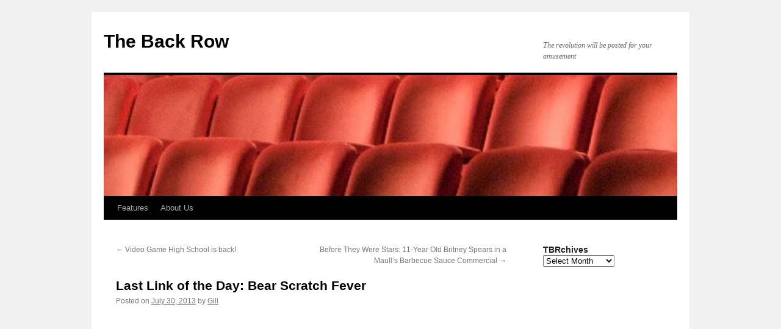

--- FILE ---
content_type: text/html
request_url: https://www.the-back-row.com/blog/2013/07/30/last-link-of-the-day-bear-scratch-fever/
body_size: 7568
content:
<!DOCTYPE html>
<html lang="en-US">
<head>
<meta charset="UTF-8">
<title>
Last Link of the Day: Bear Scratch Fever | The Back Row	</title>
<link rel="profile" href="https://gmpg.org/xfn/11">
<link rel="stylesheet" type="text/css" media="all" href="/wp-content/themes/twentyten/style.css?ver=20240716">
<link rel="pingback" href="/xmlrpc.php">
<meta name="robots" content="max-image-preview:large">
<link rel="alternate" type="application/rss+xml" title="The Back Row &raquo; Feed" href="/feed/">
<script type="text/javascript">
/* <![CDATA[ */
window._wpemojiSettings = {"baseUrl":"https:\/\/s.w.org\/images\/core\/emoji\/15.0.3\/72x72\/","ext":".png","svgUrl":"https:\/\/s.w.org\/images\/core\/emoji\/15.0.3\/svg\/","svgExt":".svg","source":{"concatemoji":"\/wp-includes\/js\/wp-emoji-release.min.js?ver=6.6.1"}};
/*! This file is auto-generated */
!function(i,n){var o,s,e;function c(e){try{var t={supportTests:e,timestamp:(new Date).valueOf()};sessionStorage.setItem(o,JSON.stringify(t))}catch(e){}}function p(e,t,n){e.clearRect(0,0,e.canvas.width,e.canvas.height),e.fillText(t,0,0);var t=new Uint32Array(e.getImageData(0,0,e.canvas.width,e.canvas.height).data),r=(e.clearRect(0,0,e.canvas.width,e.canvas.height),e.fillText(n,0,0),new Uint32Array(e.getImageData(0,0,e.canvas.width,e.canvas.height).data));return t.every(function(e,t){return e===r[t]})}function u(e,t,n){switch(t){case"flag":return n(e,"\ud83c\udff3\ufe0f\u200d\u26a7\ufe0f","\ud83c\udff3\ufe0f\u200b\u26a7\ufe0f")?!1:!n(e,"\ud83c\uddfa\ud83c\uddf3","\ud83c\uddfa\u200b\ud83c\uddf3")&&!n(e,"\ud83c\udff4\udb40\udc67\udb40\udc62\udb40\udc65\udb40\udc6e\udb40\udc67\udb40\udc7f","\ud83c\udff4\u200b\udb40\udc67\u200b\udb40\udc62\u200b\udb40\udc65\u200b\udb40\udc6e\u200b\udb40\udc67\u200b\udb40\udc7f");case"emoji":return!n(e,"\ud83d\udc26\u200d\u2b1b","\ud83d\udc26\u200b\u2b1b")}return!1}function f(e,t,n){var r="undefined"!=typeof WorkerGlobalScope&&self instanceof WorkerGlobalScope?new OffscreenCanvas(300,150):i.createElement("canvas"),a=r.getContext("2d",{willReadFrequently:!0}),o=(a.textBaseline="top",a.font="600 32px Arial",{});return e.forEach(function(e){o[e]=t(a,e,n)}),o}function t(e){var t=i.createElement("script");t.src=e,t.defer=!0,i.head.appendChild(t)}"undefined"!=typeof Promise&&(o="wpEmojiSettingsSupports",s=["flag","emoji"],n.supports={everything:!0,everythingExceptFlag:!0},e=new Promise(function(e){i.addEventListener("DOMContentLoaded",e,{once:!0})}),new Promise(function(t){var n=function(){try{var e=JSON.parse(sessionStorage.getItem(o));if("object"==typeof e&&"number"==typeof e.timestamp&&(new Date).valueOf()<e.timestamp+604800&&"object"==typeof e.supportTests)return e.supportTests}catch(e){}return null}();if(!n){if("undefined"!=typeof Worker&&"undefined"!=typeof OffscreenCanvas&&"undefined"!=typeof URL&&URL.createObjectURL&&"undefined"!=typeof Blob)try{var e="postMessage("+f.toString()+"("+[JSON.stringify(s),u.toString(),p.toString()].join(",")+"));",r=new Blob([e],{type:"text/javascript"}),a=new Worker(URL.createObjectURL(r),{name:"wpTestEmojiSupports"});return void(a.onmessage=function(e){c(n=e.data),a.terminate(),t(n)})}catch(e){}c(n=f(s,u,p))}t(n)}).then(function(e){for(var t in e)n.supports[t]=e[t],n.supports.everything=n.supports.everything&&n.supports[t],"flag"!==t&&(n.supports.everythingExceptFlag=n.supports.everythingExceptFlag&&n.supports[t]);n.supports.everythingExceptFlag=n.supports.everythingExceptFlag&&!n.supports.flag,n.DOMReady=!1,n.readyCallback=function(){n.DOMReady=!0}}).then(function(){return e}).then(function(){var e;n.supports.everything||(n.readyCallback(),(e=n.source||{}).concatemoji?t(e.concatemoji):e.wpemoji&&e.twemoji&&(t(e.twemoji),t(e.wpemoji)))}))}((window,document),window._wpemojiSettings);
/* ]]> */
</script>
<style id="wp-emoji-styles-inline-css" type="text/css">

	img.wp-smiley, img.emoji {
		display: inline !important;
		border: none !important;
		box-shadow: none !important;
		height: 1em !important;
		width: 1em !important;
		margin: 0 0.07em !important;
		vertical-align: -0.1em !important;
		background: none !important;
		padding: 0 !important;
	}
</style>
<link rel="stylesheet" id="wp-block-library-css" href="/wp-includes/css/dist/block-library/style.min.css?ver=6.6.1" type="text/css" media="all">
<style id="wp-block-library-theme-inline-css" type="text/css">
.wp-block-audio :where(figcaption){color:#555;font-size:13px;text-align:center}.is-dark-theme .wp-block-audio :where(figcaption){color:#ffffffa6}.wp-block-audio{margin:0 0 1em}.wp-block-code{border:1px solid #ccc;border-radius:4px;font-family:Menlo,Consolas,monaco,monospace;padding:.8em 1em}.wp-block-embed :where(figcaption){color:#555;font-size:13px;text-align:center}.is-dark-theme .wp-block-embed :where(figcaption){color:#ffffffa6}.wp-block-embed{margin:0 0 1em}.blocks-gallery-caption{color:#555;font-size:13px;text-align:center}.is-dark-theme .blocks-gallery-caption{color:#ffffffa6}:root :where(.wp-block-image figcaption){color:#555;font-size:13px;text-align:center}.is-dark-theme :root :where(.wp-block-image figcaption){color:#ffffffa6}.wp-block-image{margin:0 0 1em}.wp-block-pullquote{border-bottom:4px solid;border-top:4px solid;color:currentColor;margin-bottom:1.75em}.wp-block-pullquote cite,.wp-block-pullquote footer,.wp-block-pullquote__citation{color:currentColor;font-size:.8125em;font-style:normal;text-transform:uppercase}.wp-block-quote{border-left:.25em solid;margin:0 0 1.75em;padding-left:1em}.wp-block-quote cite,.wp-block-quote footer{color:currentColor;font-size:.8125em;font-style:normal;position:relative}.wp-block-quote.has-text-align-right{border-left:none;border-right:.25em solid;padding-left:0;padding-right:1em}.wp-block-quote.has-text-align-center{border:none;padding-left:0}.wp-block-quote.is-large,.wp-block-quote.is-style-large,.wp-block-quote.is-style-plain{border:none}.wp-block-search .wp-block-search__label{font-weight:700}.wp-block-search__button{border:1px solid #ccc;padding:.375em .625em}:where(.wp-block-group.has-background){padding:1.25em 2.375em}.wp-block-separator.has-css-opacity{opacity:.4}.wp-block-separator{border:none;border-bottom:2px solid;margin-left:auto;margin-right:auto}.wp-block-separator.has-alpha-channel-opacity{opacity:1}.wp-block-separator:not(.is-style-wide):not(.is-style-dots){width:100px}.wp-block-separator.has-background:not(.is-style-dots){border-bottom:none;height:1px}.wp-block-separator.has-background:not(.is-style-wide):not(.is-style-dots){height:2px}.wp-block-table{margin:0 0 1em}.wp-block-table td,.wp-block-table th{word-break:normal}.wp-block-table :where(figcaption){color:#555;font-size:13px;text-align:center}.is-dark-theme .wp-block-table :where(figcaption){color:#ffffffa6}.wp-block-video :where(figcaption){color:#555;font-size:13px;text-align:center}.is-dark-theme .wp-block-video :where(figcaption){color:#ffffffa6}.wp-block-video{margin:0 0 1em}:root :where(.wp-block-template-part.has-background){margin-bottom:0;margin-top:0;padding:1.25em 2.375em}
</style>
<style id="classic-theme-styles-inline-css" type="text/css">
/*! This file is auto-generated */
.wp-block-button__link{color:#fff;background-color:#32373c;border-radius:9999px;box-shadow:none;text-decoration:none;padding:calc(.667em + 2px) calc(1.333em + 2px);font-size:1.125em}.wp-block-file__button{background:#32373c;color:#fff;text-decoration:none}
</style>
<style id="global-styles-inline-css" type="text/css">
:root{--wp--preset--aspect-ratio--square: 1;--wp--preset--aspect-ratio--4-3: 4/3;--wp--preset--aspect-ratio--3-4: 3/4;--wp--preset--aspect-ratio--3-2: 3/2;--wp--preset--aspect-ratio--2-3: 2/3;--wp--preset--aspect-ratio--16-9: 16/9;--wp--preset--aspect-ratio--9-16: 9/16;--wp--preset--color--black: #000;--wp--preset--color--cyan-bluish-gray: #abb8c3;--wp--preset--color--white: #fff;--wp--preset--color--pale-pink: #f78da7;--wp--preset--color--vivid-red: #cf2e2e;--wp--preset--color--luminous-vivid-orange: #ff6900;--wp--preset--color--luminous-vivid-amber: #fcb900;--wp--preset--color--light-green-cyan: #7bdcb5;--wp--preset--color--vivid-green-cyan: #00d084;--wp--preset--color--pale-cyan-blue: #8ed1fc;--wp--preset--color--vivid-cyan-blue: #0693e3;--wp--preset--color--vivid-purple: #9b51e0;--wp--preset--color--blue: #0066cc;--wp--preset--color--medium-gray: #666;--wp--preset--color--light-gray: #f1f1f1;--wp--preset--gradient--vivid-cyan-blue-to-vivid-purple: linear-gradient(135deg,rgba(6,147,227,1) 0%,rgb(155,81,224) 100%);--wp--preset--gradient--light-green-cyan-to-vivid-green-cyan: linear-gradient(135deg,rgb(122,220,180) 0%,rgb(0,208,130) 100%);--wp--preset--gradient--luminous-vivid-amber-to-luminous-vivid-orange: linear-gradient(135deg,rgba(252,185,0,1) 0%,rgba(255,105,0,1) 100%);--wp--preset--gradient--luminous-vivid-orange-to-vivid-red: linear-gradient(135deg,rgba(255,105,0,1) 0%,rgb(207,46,46) 100%);--wp--preset--gradient--very-light-gray-to-cyan-bluish-gray: linear-gradient(135deg,rgb(238,238,238) 0%,rgb(169,184,195) 100%);--wp--preset--gradient--cool-to-warm-spectrum: linear-gradient(135deg,rgb(74,234,220) 0%,rgb(151,120,209) 20%,rgb(207,42,186) 40%,rgb(238,44,130) 60%,rgb(251,105,98) 80%,rgb(254,248,76) 100%);--wp--preset--gradient--blush-light-purple: linear-gradient(135deg,rgb(255,206,236) 0%,rgb(152,150,240) 100%);--wp--preset--gradient--blush-bordeaux: linear-gradient(135deg,rgb(254,205,165) 0%,rgb(254,45,45) 50%,rgb(107,0,62) 100%);--wp--preset--gradient--luminous-dusk: linear-gradient(135deg,rgb(255,203,112) 0%,rgb(199,81,192) 50%,rgb(65,88,208) 100%);--wp--preset--gradient--pale-ocean: linear-gradient(135deg,rgb(255,245,203) 0%,rgb(182,227,212) 50%,rgb(51,167,181) 100%);--wp--preset--gradient--electric-grass: linear-gradient(135deg,rgb(202,248,128) 0%,rgb(113,206,126) 100%);--wp--preset--gradient--midnight: linear-gradient(135deg,rgb(2,3,129) 0%,rgb(40,116,252) 100%);--wp--preset--font-size--small: 13px;--wp--preset--font-size--medium: 20px;--wp--preset--font-size--large: 36px;--wp--preset--font-size--x-large: 42px;--wp--preset--spacing--20: 0.44rem;--wp--preset--spacing--30: 0.67rem;--wp--preset--spacing--40: 1rem;--wp--preset--spacing--50: 1.5rem;--wp--preset--spacing--60: 2.25rem;--wp--preset--spacing--70: 3.38rem;--wp--preset--spacing--80: 5.06rem;--wp--preset--shadow--natural: 6px 6px 9px rgba(0, 0, 0, 0.2);--wp--preset--shadow--deep: 12px 12px 50px rgba(0, 0, 0, 0.4);--wp--preset--shadow--sharp: 6px 6px 0px rgba(0, 0, 0, 0.2);--wp--preset--shadow--outlined: 6px 6px 0px -3px rgba(255, 255, 255, 1), 6px 6px rgba(0, 0, 0, 1);--wp--preset--shadow--crisp: 6px 6px 0px rgba(0, 0, 0, 1);}:where(.is-layout-flex){gap: 0.5em;}:where(.is-layout-grid){gap: 0.5em;}body .is-layout-flex{display: flex;}.is-layout-flex{flex-wrap: wrap;align-items: center;}.is-layout-flex > :is(*, div){margin: 0;}body .is-layout-grid{display: grid;}.is-layout-grid > :is(*, div){margin: 0;}:where(.wp-block-columns.is-layout-flex){gap: 2em;}:where(.wp-block-columns.is-layout-grid){gap: 2em;}:where(.wp-block-post-template.is-layout-flex){gap: 1.25em;}:where(.wp-block-post-template.is-layout-grid){gap: 1.25em;}.has-black-color{color: var(--wp--preset--color--black) !important;}.has-cyan-bluish-gray-color{color: var(--wp--preset--color--cyan-bluish-gray) !important;}.has-white-color{color: var(--wp--preset--color--white) !important;}.has-pale-pink-color{color: var(--wp--preset--color--pale-pink) !important;}.has-vivid-red-color{color: var(--wp--preset--color--vivid-red) !important;}.has-luminous-vivid-orange-color{color: var(--wp--preset--color--luminous-vivid-orange) !important;}.has-luminous-vivid-amber-color{color: var(--wp--preset--color--luminous-vivid-amber) !important;}.has-light-green-cyan-color{color: var(--wp--preset--color--light-green-cyan) !important;}.has-vivid-green-cyan-color{color: var(--wp--preset--color--vivid-green-cyan) !important;}.has-pale-cyan-blue-color{color: var(--wp--preset--color--pale-cyan-blue) !important;}.has-vivid-cyan-blue-color{color: var(--wp--preset--color--vivid-cyan-blue) !important;}.has-vivid-purple-color{color: var(--wp--preset--color--vivid-purple) !important;}.has-black-background-color{background-color: var(--wp--preset--color--black) !important;}.has-cyan-bluish-gray-background-color{background-color: var(--wp--preset--color--cyan-bluish-gray) !important;}.has-white-background-color{background-color: var(--wp--preset--color--white) !important;}.has-pale-pink-background-color{background-color: var(--wp--preset--color--pale-pink) !important;}.has-vivid-red-background-color{background-color: var(--wp--preset--color--vivid-red) !important;}.has-luminous-vivid-orange-background-color{background-color: var(--wp--preset--color--luminous-vivid-orange) !important;}.has-luminous-vivid-amber-background-color{background-color: var(--wp--preset--color--luminous-vivid-amber) !important;}.has-light-green-cyan-background-color{background-color: var(--wp--preset--color--light-green-cyan) !important;}.has-vivid-green-cyan-background-color{background-color: var(--wp--preset--color--vivid-green-cyan) !important;}.has-pale-cyan-blue-background-color{background-color: var(--wp--preset--color--pale-cyan-blue) !important;}.has-vivid-cyan-blue-background-color{background-color: var(--wp--preset--color--vivid-cyan-blue) !important;}.has-vivid-purple-background-color{background-color: var(--wp--preset--color--vivid-purple) !important;}.has-black-border-color{border-color: var(--wp--preset--color--black) !important;}.has-cyan-bluish-gray-border-color{border-color: var(--wp--preset--color--cyan-bluish-gray) !important;}.has-white-border-color{border-color: var(--wp--preset--color--white) !important;}.has-pale-pink-border-color{border-color: var(--wp--preset--color--pale-pink) !important;}.has-vivid-red-border-color{border-color: var(--wp--preset--color--vivid-red) !important;}.has-luminous-vivid-orange-border-color{border-color: var(--wp--preset--color--luminous-vivid-orange) !important;}.has-luminous-vivid-amber-border-color{border-color: var(--wp--preset--color--luminous-vivid-amber) !important;}.has-light-green-cyan-border-color{border-color: var(--wp--preset--color--light-green-cyan) !important;}.has-vivid-green-cyan-border-color{border-color: var(--wp--preset--color--vivid-green-cyan) !important;}.has-pale-cyan-blue-border-color{border-color: var(--wp--preset--color--pale-cyan-blue) !important;}.has-vivid-cyan-blue-border-color{border-color: var(--wp--preset--color--vivid-cyan-blue) !important;}.has-vivid-purple-border-color{border-color: var(--wp--preset--color--vivid-purple) !important;}.has-vivid-cyan-blue-to-vivid-purple-gradient-background{background: var(--wp--preset--gradient--vivid-cyan-blue-to-vivid-purple) !important;}.has-light-green-cyan-to-vivid-green-cyan-gradient-background{background: var(--wp--preset--gradient--light-green-cyan-to-vivid-green-cyan) !important;}.has-luminous-vivid-amber-to-luminous-vivid-orange-gradient-background{background: var(--wp--preset--gradient--luminous-vivid-amber-to-luminous-vivid-orange) !important;}.has-luminous-vivid-orange-to-vivid-red-gradient-background{background: var(--wp--preset--gradient--luminous-vivid-orange-to-vivid-red) !important;}.has-very-light-gray-to-cyan-bluish-gray-gradient-background{background: var(--wp--preset--gradient--very-light-gray-to-cyan-bluish-gray) !important;}.has-cool-to-warm-spectrum-gradient-background{background: var(--wp--preset--gradient--cool-to-warm-spectrum) !important;}.has-blush-light-purple-gradient-background{background: var(--wp--preset--gradient--blush-light-purple) !important;}.has-blush-bordeaux-gradient-background{background: var(--wp--preset--gradient--blush-bordeaux) !important;}.has-luminous-dusk-gradient-background{background: var(--wp--preset--gradient--luminous-dusk) !important;}.has-pale-ocean-gradient-background{background: var(--wp--preset--gradient--pale-ocean) !important;}.has-electric-grass-gradient-background{background: var(--wp--preset--gradient--electric-grass) !important;}.has-midnight-gradient-background{background: var(--wp--preset--gradient--midnight) !important;}.has-small-font-size{font-size: var(--wp--preset--font-size--small) !important;}.has-medium-font-size{font-size: var(--wp--preset--font-size--medium) !important;}.has-large-font-size{font-size: var(--wp--preset--font-size--large) !important;}.has-x-large-font-size{font-size: var(--wp--preset--font-size--x-large) !important;}
:where(.wp-block-post-template.is-layout-flex){gap: 1.25em;}:where(.wp-block-post-template.is-layout-grid){gap: 1.25em;}
:where(.wp-block-columns.is-layout-flex){gap: 2em;}:where(.wp-block-columns.is-layout-grid){gap: 2em;}
:root :where(.wp-block-pullquote){font-size: 1.5em;line-height: 1.6;}
</style>
<link rel="stylesheet" id="twentyten-block-style-css" href="/wp-content/themes/twentyten/blocks.css?ver=20230627" type="text/css" media="all">
<link rel="https://api.w.org/" href="/wp-json/"><link rel="alternate" title="JSON" type="application/json" href="/wp-json/wp/v2/posts/43870"><link rel="EditURI" type="application/rsd+xml" title="RSD" href="/xmlrpc.php?rsd">
<meta name="generator" content="WordPress 6.6.1">
<link rel="canonical" href="/blog/2013/07/30/last-link-of-the-day-bear-scratch-fever/">
<link rel="shortlink" href="/?p=43870">
<script type="text/javascript">
(function(url){
	if(/(?:Chrome\/26\.0\.1410\.63 Safari\/537\.31|WordfenceTestMonBot)/.test(navigator.userAgent)){ return; }
	var addEvent = function(evt, handler) {
		if (window.addEventListener) {
			document.addEventListener(evt, handler, false);
		} else if (window.attachEvent) {
			document.attachEvent('on' + evt, handler);
		}
	};
	var removeEvent = function(evt, handler) {
		if (window.removeEventListener) {
			document.removeEventListener(evt, handler, false);
		} else if (window.detachEvent) {
			document.detachEvent('on' + evt, handler);
		}
	};
	var evts = 'contextmenu dblclick drag dragend dragenter dragleave dragover dragstart drop keydown keypress keyup mousedown mousemove mouseout mouseover mouseup mousewheel scroll'.split(' ');
	var logHuman = function() {
		if (window.wfLogHumanRan) { return; }
		window.wfLogHumanRan = true;
		var wfscr = document.createElement('script');
		wfscr.type = 'text/javascript';
		wfscr.async = true;
		wfscr.src = url + '&r=' + Math.random();
		(document.getElementsByTagName('head')[0]||document.getElementsByTagName('body')[0]).appendChild(wfscr);
		for (var i = 0; i < evts.length; i++) {
			removeEvent(evts[i], logHuman);
		}
	};
	for (var i = 0; i < evts.length; i++) {
		addEvent(evts[i], logHuman);
	}
})('/?wordfence_lh=1&hid=6C94914523D987EDDB7BE71C05615F2C');
</script></head>

<body class="post-template-default single single-post postid-43870 single-format-standard">
<div id="wrapper" class="hfeed">
	<div id="header">
		<div id="masthead">
			<div id="branding" role="banner">
								<div id="site-title">
					<span>
						<a href="/" rel="home">The Back Row</a>
					</span>
				</div>
				<div id="site-description">The revolution will be posted for your amusement</div>

				<img src="/wp-content/uploads/2013/04/cropped-h11.jpg" width="940" height="198" alt="The Back Row" srcset="/wp-content/uploads/2013/04/cropped-h11.jpg 940w, /wp-content/uploads/2013/04/cropped-h11-300x63.jpg 300w" sizes="(max-width: 940px) 100vw, 940px" decoding="async" fetchpriority="high">			</div><!-- #branding -->

			<div id="access" role="navigation">
								<div class="skip-link screen-reader-text"><a href="#content">Skip to content</a></div>
				<div class="menu-header"><ul id="menu-features" class="menu"><li id="menu-item-50841" class="menu-item menu-item-type-taxonomy menu-item-object-category menu-item-has-children menu-item-50841"><a href="/blog/category/features/">Features</a>
<ul class="sub-menu">
	<li id="menu-item-50847" class="menu-item menu-item-type-taxonomy menu-item-object-category menu-item-50847"><a href="/blog/category/features/before-they-were-stars/">Before They Were Stars</a></li>
	<li id="menu-item-50844" class="menu-item menu-item-type-taxonomy menu-item-object-category menu-item-50844"><a href="/blog/category/features/robins-underrated-gems/">Robin&rsquo;s Underrated Gems</a></li>
	<li id="menu-item-50843" class="menu-item menu-item-type-taxonomy menu-item-object-category menu-item-50843"><a href="/blog/category/features/sunday-short-reviews/">Sunday Short Reviews</a></li>
	<li id="menu-item-50848" class="menu-item menu-item-type-taxonomy menu-item-object-category menu-item-50848"><a href="/blog/category/features/runstedlers-dvd-pick-of-the-month/">Runstedler&rsquo;s DVD Pick of the Month</a></li>
	<li id="menu-item-50842" class="menu-item menu-item-type-taxonomy menu-item-object-category menu-item-50842"><a href="/blog/category/features/the-reviewinator/">The Reviewinator</a></li>
	<li id="menu-item-50850" class="menu-item menu-item-type-taxonomy menu-item-object-category menu-item-50850"><a href="/blog/category/features/the-back-rows-weekly-serial-review/">The Back Row&rsquo;s Weekly Serial Review</a></li>
	<li id="menu-item-50845" class="menu-item menu-item-type-taxonomy menu-item-object-category menu-item-50845"><a href="/blog/category/features/thinking-outside-the-flavour-box/">Thinking Outside the Flavour Box</a></li>
	<li id="menu-item-50849" class="menu-item menu-item-type-taxonomy menu-item-object-category menu-item-50849"><a href="/blog/category/features/felan-reads-the-comics/">Felan Reads the Comics</a></li>
	<li id="menu-item-50846" class="menu-item menu-item-type-taxonomy menu-item-object-category menu-item-50846"><a href="/blog/category/features/vince-nitros-private-reserve/">Vince Nitro&rsquo;s Private Reserve</a></li>
</ul>
</li>
<li id="menu-item-50855" class="menu-item menu-item-type-post_type menu-item-object-page menu-item-50855"><a href="/about-us/">About Us</a></li>
</ul></div>			</div><!-- #access -->
		</div><!-- #masthead -->
	</div><!-- #header -->

	<div id="main">

		<div id="container">
			<div id="content" role="main">

			

				<div id="nav-above" class="navigation">
					<div class="nav-previous"><a href="/blog/2013/07/30/video-game-high-school-is-back/" rel="prev"><span class="meta-nav">&larr;</span> Video Game High School is back!</a></div>
					<div class="nav-next"><a href="/blog/2013/07/31/before-they-were-stars-11-year-old-britney-spears-in-a-maulls-barbecue-sauce-commercial/" rel="next">Before They Were Stars: 11-Year Old Britney Spears in a Maull&rsquo;s Barbecue Sauce Commercial <span class="meta-nav">&rarr;</span></a></div>
				</div><!-- #nav-above -->

				<div id="post-43870" class="post-43870 post type-post status-publish format-standard hentry category-filler-links">
					<h1 class="entry-title">Last Link of the Day: Bear Scratch Fever</h1>

					<div class="entry-meta">
						<span class="meta-prep meta-prep-author">Posted on</span> <a href="/blog/2013/07/30/last-link-of-the-day-bear-scratch-fever/" title="7:05 pm" rel="bookmark"><span class="entry-date">July 30, 2013</span></a> <span class="meta-sep">by</span> <span class="author vcard"><a class="url fn n" href="/blog/author/gill/" title="View all posts by Gill">Gill</a></span>					</div><!-- .entry-meta -->

					<div class="entry-content">
						<p><iframe title="What goes on when you are not there!" width="640" height="480" src="https://www.youtube.com/embed/AihvuZiDhsg?feature=oembed" frameborder="0" allow="accelerometer; autoplay; clipboard-write; encrypted-media; gyroscope; picture-in-picture; web-share" referrerpolicy="strict-origin-when-cross-origin" allowfullscreen></iframe></p>
<p>When you&rsquo;re not watching, bears like to <em>par-tay</em>.</p>
											</div><!-- .entry-content -->

		
						<div class="entry-utility">
							This entry was posted in <a href="/blog/category/filler-links/" rel="category tag">Filler Links</a>. Bookmark the <a href="/blog/2013/07/30/last-link-of-the-day-bear-scratch-fever/" title="Permalink to Last Link of the Day: Bear Scratch Fever" rel="bookmark">permalink</a>.													</div><!-- .entry-utility -->
					</div><!-- #post-43870 -->

					<div id="nav-below" class="navigation">
						<div class="nav-previous"><a href="/blog/2013/07/30/video-game-high-school-is-back/" rel="prev"><span class="meta-nav">&larr;</span> Video Game High School is back!</a></div>
						<div class="nav-next"><a href="/blog/2013/07/31/before-they-were-stars-11-year-old-britney-spears-in-a-maulls-barbecue-sauce-commercial/" rel="next">Before They Were Stars: 11-Year Old Britney Spears in a Maull&rsquo;s Barbecue Sauce Commercial <span class="meta-nav">&rarr;</span></a></div>
					</div><!-- #nav-below -->

					
	
			</div><!-- #content -->
		</div><!-- #container -->


		<div id="primary" class="widget-area" role="complementary">
			<ul class="xoxo">

<li id="archives-3" class="widget-container widget_archive"><h3 class="widget-title">TBRchives</h3>		<label class="screen-reader-text" for="archives-dropdown-3">TBRchives</label>
		<select id="archives-dropdown-3" name="archive-dropdown">
			
			<option value="">Select Month</option>
				<option value="/blog/2023/02/"> February 2023 </option>
	<option value="/blog/2022/11/"> November 2022 </option>
	<option value="/blog/2022/10/"> October 2022 </option>
	<option value="/blog/2022/08/"> August 2022 </option>
	<option value="/blog/2022/07/"> July 2022 </option>
	<option value="/blog/2022/06/"> June 2022 </option>
	<option value="/blog/2022/03/"> March 2022 </option>
	<option value="/blog/2022/02/"> February 2022 </option>
	<option value="/blog/2022/01/"> January 2022 </option>
	<option value="/blog/2021/09/"> September 2021 </option>
	<option value="/blog/2021/08/"> August 2021 </option>
	<option value="/blog/2021/07/"> July 2021 </option>
	<option value="/blog/2021/06/"> June 2021 </option>
	<option value="/blog/2020/12/"> December 2020 </option>
	<option value="/blog/2020/11/"> November 2020 </option>
	<option value="/blog/2020/10/"> October 2020 </option>
	<option value="/blog/2020/09/"> September 2020 </option>
	<option value="/blog/2020/06/"> June 2020 </option>
	<option value="/blog/2020/05/"> May 2020 </option>
	<option value="/blog/2020/04/"> April 2020 </option>
	<option value="/blog/2020/03/"> March 2020 </option>
	<option value="/blog/2020/02/"> February 2020 </option>
	<option value="/blog/2020/01/"> January 2020 </option>
	<option value="/blog/2019/12/"> December 2019 </option>
	<option value="/blog/2019/11/"> November 2019 </option>
	<option value="/blog/2019/10/"> October 2019 </option>
	<option value="/blog/2019/09/"> September 2019 </option>
	<option value="/blog/2019/08/"> August 2019 </option>
	<option value="/blog/2019/06/"> June 2019 </option>
	<option value="/blog/2019/05/"> May 2019 </option>
	<option value="/blog/2019/04/"> April 2019 </option>
	<option value="/blog/2019/03/"> March 2019 </option>
	<option value="/blog/2019/02/"> February 2019 </option>
	<option value="/blog/2018/11/"> November 2018 </option>
	<option value="/blog/2018/10/"> October 2018 </option>
	<option value="/blog/2018/09/"> September 2018 </option>
	<option value="/blog/2018/08/"> August 2018 </option>
	<option value="/blog/2018/07/"> July 2018 </option>
	<option value="/blog/2018/06/"> June 2018 </option>
	<option value="/blog/2018/05/"> May 2018 </option>
	<option value="/blog/2018/04/"> April 2018 </option>
	<option value="/blog/2018/03/"> March 2018 </option>
	<option value="/blog/2018/02/"> February 2018 </option>
	<option value="/blog/2018/01/"> January 2018 </option>
	<option value="/blog/2017/12/"> December 2017 </option>
	<option value="/blog/2017/10/"> October 2017 </option>
	<option value="/blog/2017/09/"> September 2017 </option>
	<option value="/blog/2017/08/"> August 2017 </option>
	<option value="/blog/2017/07/"> July 2017 </option>
	<option value="/blog/2017/05/"> May 2017 </option>
	<option value="/blog/2017/04/"> April 2017 </option>
	<option value="/blog/2017/03/"> March 2017 </option>
	<option value="/blog/2017/02/"> February 2017 </option>
	<option value="/blog/2017/01/"> January 2017 </option>
	<option value="/blog/2016/12/"> December 2016 </option>
	<option value="/blog/2016/11/"> November 2016 </option>
	<option value="/blog/2016/10/"> October 2016 </option>
	<option value="/blog/2016/09/"> September 2016 </option>
	<option value="/blog/2016/08/"> August 2016 </option>
	<option value="/blog/2016/07/"> July 2016 </option>
	<option value="/blog/2016/06/"> June 2016 </option>
	<option value="/blog/2016/05/"> May 2016 </option>
	<option value="/blog/2016/04/"> April 2016 </option>
	<option value="/blog/2016/03/"> March 2016 </option>
	<option value="/blog/2016/02/"> February 2016 </option>
	<option value="/blog/2016/01/"> January 2016 </option>
	<option value="/blog/2015/12/"> December 2015 </option>
	<option value="/blog/2015/11/"> November 2015 </option>
	<option value="/blog/2015/10/"> October 2015 </option>
	<option value="/blog/2015/09/"> September 2015 </option>
	<option value="/blog/2015/08/"> August 2015 </option>
	<option value="/blog/2015/07/"> July 2015 </option>
	<option value="/blog/2015/06/"> June 2015 </option>
	<option value="/blog/2015/05/"> May 2015 </option>
	<option value="/blog/2015/04/"> April 2015 </option>
	<option value="/blog/2015/03/"> March 2015 </option>
	<option value="/blog/2015/02/"> February 2015 </option>
	<option value="/blog/2015/01/"> January 2015 </option>
	<option value="/blog/2014/12/"> December 2014 </option>
	<option value="/blog/2014/11/"> November 2014 </option>
	<option value="/blog/2014/10/"> October 2014 </option>
	<option value="/blog/2014/09/"> September 2014 </option>
	<option value="/blog/2014/08/"> August 2014 </option>
	<option value="/blog/2014/07/"> July 2014 </option>
	<option value="/blog/2014/06/"> June 2014 </option>
	<option value="/blog/2014/05/"> May 2014 </option>
	<option value="/blog/2014/04/"> April 2014 </option>
	<option value="/blog/2014/03/"> March 2014 </option>
	<option value="/blog/2014/02/"> February 2014 </option>
	<option value="/blog/2014/01/"> January 2014 </option>
	<option value="/blog/2013/12/"> December 2013 </option>
	<option value="/blog/2013/11/"> November 2013 </option>
	<option value="/blog/2013/10/"> October 2013 </option>
	<option value="/blog/2013/09/"> September 2013 </option>
	<option value="/blog/2013/08/"> August 2013 </option>
	<option value="/blog/2013/07/"> July 2013 </option>
	<option value="/blog/2013/06/"> June 2013 </option>
	<option value="/blog/2013/05/"> May 2013 </option>
	<option value="/blog/2013/04/"> April 2013 </option>
	<option value="/blog/2013/03/"> March 2013 </option>
	<option value="/blog/2013/02/"> February 2013 </option>
	<option value="/blog/2013/01/"> January 2013 </option>
	<option value="/blog/2012/12/"> December 2012 </option>
	<option value="/blog/2012/11/"> November 2012 </option>
	<option value="/blog/2012/10/"> October 2012 </option>
	<option value="/blog/2012/09/"> September 2012 </option>
	<option value="/blog/2012/08/"> August 2012 </option>
	<option value="/blog/2012/07/"> July 2012 </option>
	<option value="/blog/2012/06/"> June 2012 </option>
	<option value="/blog/2012/05/"> May 2012 </option>
	<option value="/blog/2012/04/"> April 2012 </option>
	<option value="/blog/2012/03/"> March 2012 </option>
	<option value="/blog/2012/02/"> February 2012 </option>
	<option value="/blog/2012/01/"> January 2012 </option>
	<option value="/blog/2011/12/"> December 2011 </option>
	<option value="/blog/2011/11/"> November 2011 </option>
	<option value="/blog/2011/10/"> October 2011 </option>
	<option value="/blog/2011/09/"> September 2011 </option>
	<option value="/blog/2011/08/"> August 2011 </option>
	<option value="/blog/2011/07/"> July 2011 </option>
	<option value="/blog/2011/06/"> June 2011 </option>
	<option value="/blog/2011/05/"> May 2011 </option>
	<option value="/blog/2011/04/"> April 2011 </option>
	<option value="/blog/2011/03/"> March 2011 </option>
	<option value="/blog/2011/02/"> February 2011 </option>
	<option value="/blog/2011/01/"> January 2011 </option>
	<option value="/blog/2010/12/"> December 2010 </option>
	<option value="/blog/2010/11/"> November 2010 </option>
	<option value="/blog/2010/10/"> October 2010 </option>
	<option value="/blog/2010/09/"> September 2010 </option>
	<option value="/blog/2010/08/"> August 2010 </option>
	<option value="/blog/2010/07/"> July 2010 </option>

		</select>

			<script type="text/javascript">
/* <![CDATA[ */

(function() {
	var dropdown = document.getElementById( "archives-dropdown-3" );
	function onSelectChange() {
		if ( dropdown.options[ dropdown.selectedIndex ].value !== '' ) {
			document.location.href = this.options[ this.selectedIndex ].value;
		}
	}
	dropdown.onchange = onSelectChange;
})();

/* ]]> */
</script>
</li>			</ul>
		</div><!-- #primary .widget-area -->

	</div><!-- #main -->

	<div id="footer" role="contentinfo">
		<div id="colophon">



			<div id="site-info">
				<a href="/" rel="home">
					The Back Row				</a>
							</div><!-- #site-info -->

			<div id="site-generator">
								<a href="https://wordpress.org/" class="imprint" title="Semantic Personal Publishing Platform">
					Proudly powered by WordPress.				</a>
			</div><!-- #site-generator -->

		</div><!-- #colophon -->
	</div><!-- #footer -->

</div><!-- #wrapper -->

</body>
</html>
<!-- Powered by Staatic (https://staatic.com/) -->